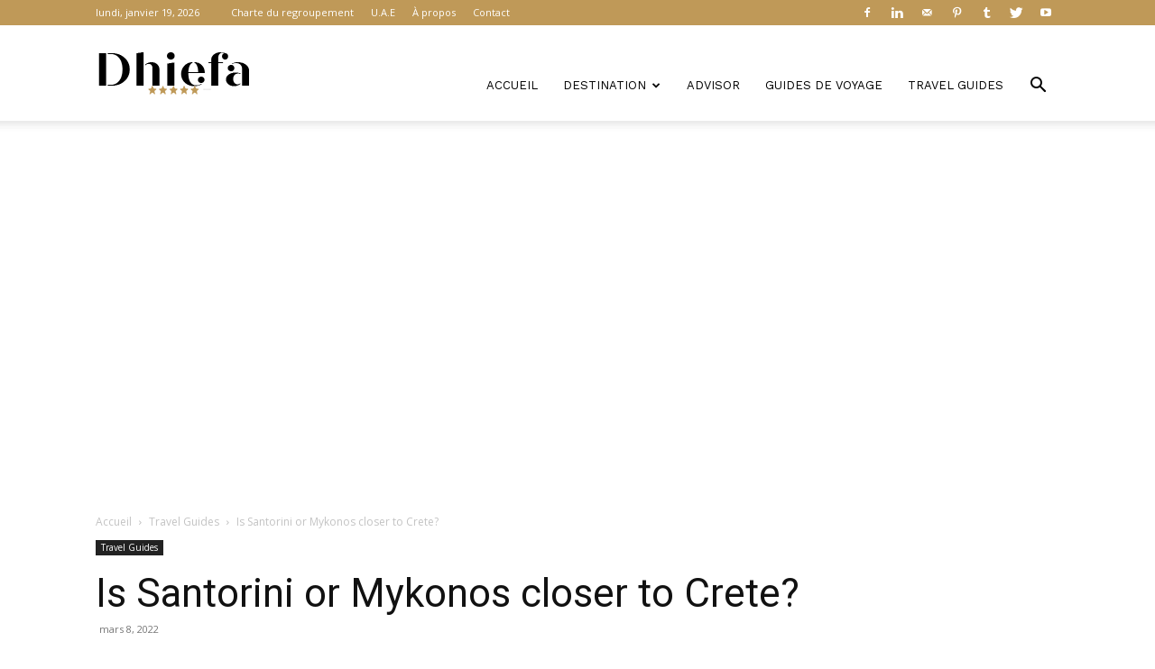

--- FILE ---
content_type: text/html; charset=utf-8
request_url: https://www.google.com/recaptcha/api2/aframe
body_size: 265
content:
<!DOCTYPE HTML><html><head><meta http-equiv="content-type" content="text/html; charset=UTF-8"></head><body><script nonce="LmYGfFcq3mAYutoPtgbbfA">/** Anti-fraud and anti-abuse applications only. See google.com/recaptcha */ try{var clients={'sodar':'https://pagead2.googlesyndication.com/pagead/sodar?'};window.addEventListener("message",function(a){try{if(a.source===window.parent){var b=JSON.parse(a.data);var c=clients[b['id']];if(c){var d=document.createElement('img');d.src=c+b['params']+'&rc='+(localStorage.getItem("rc::a")?sessionStorage.getItem("rc::b"):"");window.document.body.appendChild(d);sessionStorage.setItem("rc::e",parseInt(sessionStorage.getItem("rc::e")||0)+1);localStorage.setItem("rc::h",'1768862591873');}}}catch(b){}});window.parent.postMessage("_grecaptcha_ready", "*");}catch(b){}</script></body></html>